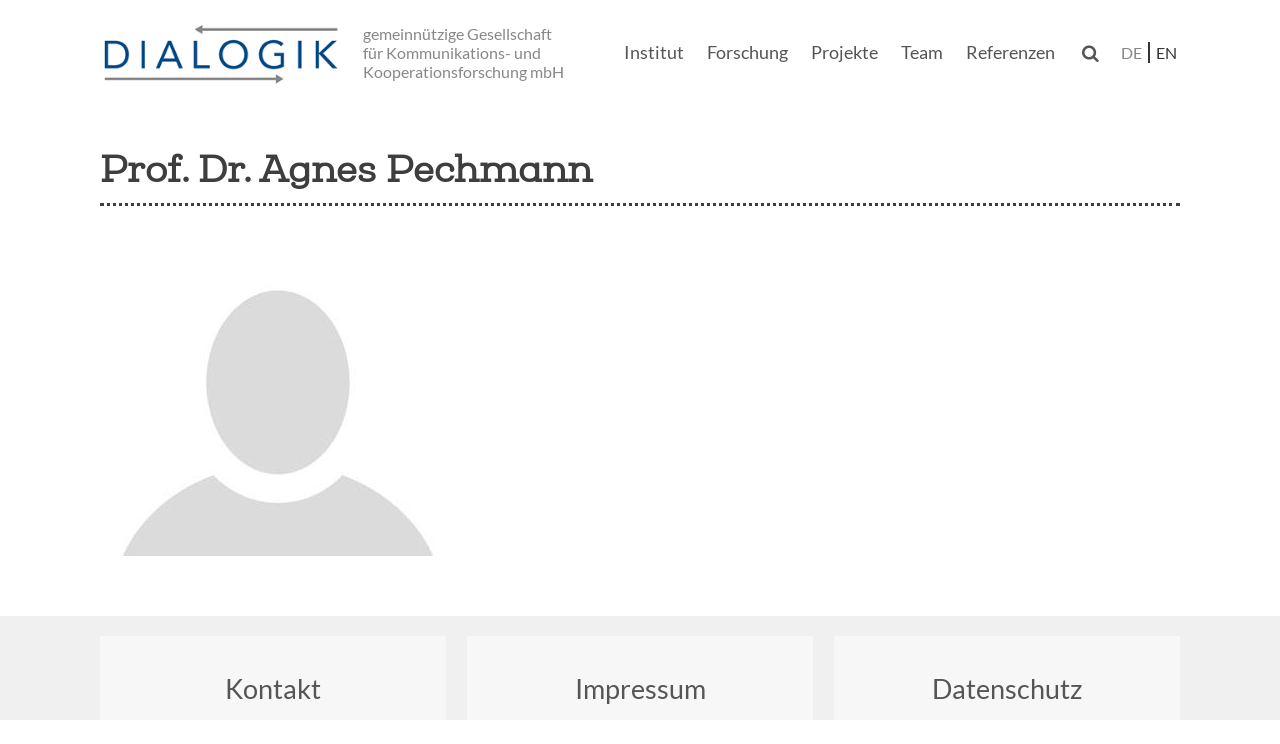

--- FILE ---
content_type: text/html; charset=UTF-8
request_url: https://www.dialogik-expert.de/de/mitarbeiter/agnes-pechmann
body_size: 3684
content:
<!DOCTYPE html>
<html lang="de" dir="ltr">
  <head>
    <meta charset="utf-8" />
<meta name="Generator" content="Drupal 10 (https://www.drupal.org)" />
<meta name="MobileOptimized" content="width" />
<meta name="HandheldFriendly" content="true" />
<meta name="viewport" content="width=device-width, initial-scale=1.0" />
<link rel="icon" href="/themes/dialogik/favicon.ico" type="image/vnd.microsoft.icon" />
<link rel="alternate" hreflang="de" href="https://www.dialogik-expert.de/de/mitarbeiter/agnes-pechmann" />
<link rel="alternate" hreflang="en" href="https://www.dialogik-expert.de/en/staff/agnes-pechmann" />
<link rel="canonical" href="https://www.dialogik-expert.de/de/mitarbeiter/agnes-pechmann" />
<link rel="shortlink" href="https://www.dialogik-expert.de/de/node/41" />

    <title>Prof. Dr.
    Agnes
    Pechmann | Dialogik</title>
    <link rel="stylesheet" media="all" href="/sites/default/files/css/css_Lw0lH5RbZ6kD55xhHEfhKNbukCOJNNT2-EX-hFqOYYE.css?delta=0&amp;language=de&amp;theme=dialogik&amp;include=eJxFjUEKwCAMwD5U1idJ1SLFzoq6Mff6eRgb5JCc4ilkN2xR0f_uJFiBYI2xWNtJ5WaIQmpJMiY1Twp8DZWSMbajkm5vQh8S8ix04mfQZx-8r0PnBxFfLOQ" />
<link rel="stylesheet" media="all" href="/sites/default/files/css/css_ikZtMK5BIzajVET1hpK-uc2frZjSqwsmlDrnb2dnq50.css?delta=1&amp;language=de&amp;theme=dialogik&amp;include=eJxFjUEKwCAMwD5U1idJ1SLFzoq6Mff6eRgb5JCc4ilkN2xR0f_uJFiBYI2xWNtJ5WaIQmpJMiY1Twp8DZWSMbajkm5vQh8S8ix04mfQZx-8r0PnBxFfLOQ" />
<link rel="stylesheet" media="print" href="/sites/default/files/css/css_vaYrRWftfg4htEel6rG-nmpVI4AhSYMNBW3nrYn04sU.css?delta=2&amp;language=de&amp;theme=dialogik&amp;include=eJxFjUEKwCAMwD5U1idJ1SLFzoq6Mff6eRgb5JCc4ilkN2xR0f_uJFiBYI2xWNtJ5WaIQmpJMiY1Twp8DZWSMbajkm5vQh8S8ix04mfQZx-8r0PnBxFfLOQ" />

    
  </head>
          
      <body class="page-mitarbeiter-agnes-pechmann section-mitarbeiter role--anonymous with-subnav no-sidebar">
    <div id="skip">
      <a href="#main-menu" class="visually-hidden focusable skip-link">
        Skip to main navigation
      </a>
    </div>
    
      <div class="dialog-off-canvas-main-canvas" data-off-canvas-main-canvas>
    <div class="layout-container">

  <!-- ______________________ HEADER _______________________ -->

  <header id="header">
    <div class="container">
              <div id="header-region">
            <div id="header-wrapper">
    <div id="block-dialogik-branding" class="block-system block-dialogik-branding">
  
    
        <a href="/de" title="Startseite" rel="home" class="site-logo">
      <img src="/themes/dialogik/dialogik-logo.png" alt="Startseite" />
    </a>
          <div class="site-slogan">gemeinnützige Gesellschaft für Kommunikations- und Kooperationsforschung mbH</div>
  </div>
<nav role="navigation" aria-labelledby="block-dialogik-main-menu-menu" id="block-dialogik-main-menu" class="block block-menu navigation menu--main">
            
  <h2 class="visually-hidden" id="block-dialogik-main-menu-menu">Main navigation</h2>
  

        
              <ul class="menu">
                    <li class="menu-item">
        <a href="/de/institut" data-drupal-link-system-path="node/13">Institut</a>
              </li>
                <li class="menu-item">
        <a href="/de/forschung" data-drupal-link-system-path="node/17">Forschung</a>
              </li>
                <li class="menu-item">
        <a href="/de/projekte" data-drupal-link-system-path="projekte">Projekte</a>
              </li>
                <li class="menu-item">
        <a href="/de/team" data-drupal-link-system-path="team">Team</a>
              </li>
                <li class="menu-item">
        <a href="/de/referenzen" data-drupal-link-system-path="node/18">Referenzen</a>
              </li>
                <li class="menu-item">
        <a href="#none" id="search-toggle"></a>
              </li>
        </ul>
  


  </nav>
<div class="language-switcher-language-url block-language block-sprachumschalter" id="block-sprachumschalter" role="navigation">
  
    
      <ul class="links"><li hreflang="de" data-drupal-link-system-path="node/41" class="is-active" aria-current="page"><a href="/de/mitarbeiter/agnes-pechmann" class="language-link is-active" hreflang="de" data-drupal-link-system-path="node/41" aria-current="page">de</a></li><li hreflang="en" data-drupal-link-system-path="node/41"><a href="/en/staff/agnes-pechmann" class="language-link" hreflang="en" data-drupal-link-system-path="node/41">en</a></li></ul>
  </div>
<div id="block-responsivemenubutton" class="block-block-content block-responsivemenubutton">
  
    
      
            <div class="basic__body"><a href="#" aria-haspopup="true" role="button" tabindex="0" id="menuButton" class="slicknav_btn slicknav_collapsed" style="outline: currentcolor none medium;"><span class="slicknav_icon slicknav_no-text"><span class="slicknav_icon-bar"></span><span class="slicknav_icon-bar"></span><span class="slicknav_icon-bar"></span></span></a></div>
      
  </div>

  </div>

                            <div>
    <div class="search-block-form block block-search container-inline" data-drupal-selector="search-block-form" id="block-dialogik-search" role="search">
  
    
      <form action="/de/search/node" method="get" id="search-block-form" accept-charset="UTF-8">
  <div class="js-form-item form-item js-form-type-search form-item-keys js-form-item-keys form-no-label">
      <label for="edit-keys" class="visually-hidden">Suche</label>
        <input title="Die Begriffe eingeben, nach denen gesucht werden soll." data-drupal-selector="edit-keys" type="search" id="edit-keys" name="keys" value="" size="15" maxlength="128" class="form-search" />

        </div>
<input data-drupal-selector="edit-advanced-form" type="hidden" name="advanced-form" value="1" />
<input data-drupal-selector="edit-f-0" type="hidden" name="f[0]" value="language:de" />
<div data-drupal-selector="edit-actions" class="form-actions js-form-wrapper form-wrapper" id="edit-actions--2"><input data-drupal-selector="edit-submit" type="submit" id="edit-submit" value="Suche" class="button js-form-submit form-submit" />
</div>

</form>

  </div>

  </div>

                    </div>
          </div>
  </header><!-- /#header -->

  
  <!-- ______________________ MAIN _______________________ -->

  <div id="main">
    <div class="container">
            <section id="content">

        <div id="content-header">

          

                      <div id="highlighted">  <div>
    <div data-drupal-messages-fallback class="hidden"></div>

  </div>
</div>
          
          

          
          
          

          
          
        </div><!-- /#content-header -->

        <div id="content-area">
            <div>
    <div id="block-dialogik-page-title" class="block-core block-dialogik-page-title">
  
    
      
  <h1><span>Prof. Dr.
    Agnes
    Pechmann</span>
</h1>


  </div>
<div id="block-dialogik-content" class="block-system block-dialogik-content">
  
    
      

<article data-history-node-id="41" class="node">

  
  <div class="content">
    

            <div class="profil__profilbild">  <img loading="lazy" src="/sites/default/files/styles/profil/public/default_images/avatar.jpg?itok=kbyic2bn" width="356" height="320" alt="Avatar" />


</div>
      
  </div><!-- /.content -->

  
</article><!-- /.node -->

  </div>

  </div>

        </div>

      </section><!-- /#content -->

      
          </div><!-- /.container -->
        </div><!-- /#main -->

  <!-- ______________________ FOOTER _______________________ -->

      <footer id="footer">
      <div class="container">
          <div>
    <nav role="navigation" aria-labelledby="block-dialogik-footer-menu" id="block-dialogik-footer" class="block block-menu navigation menu--footer">
            
  <h2 class="visually-hidden" id="block-dialogik-footer-menu">Footer menu</h2>
  

        
              <ul class="menu">
                    <li class="menu-item">
        <a href="/de/kontakt" data-drupal-link-system-path="node/24">Kontakt</a>
              </li>
                <li class="menu-item">
        <a href="/de/impressum" data-drupal-link-system-path="node/9">Impressum</a>
              </li>
                <li class="menu-item">
        <a href="/de/datenschutz" data-drupal-link-system-path="node/22">Datenschutz</a>
              </li>
        </ul>
  


  </nav>

  </div>
  <div class="copy">
   &copy; Dialogik 2004 - 2026
  </div>

      </div>
    </footer><!-- /#footer -->
  
</div><!-- /.layout-container -->

  </div>

    
    <script type="application/json" data-drupal-selector="drupal-settings-json">{"path":{"baseUrl":"\/","pathPrefix":"de\/","currentPath":"node\/41","currentPathIsAdmin":false,"isFront":false,"currentLanguage":"de"},"pluralDelimiter":"\u0003","suppressDeprecationErrors":true,"back_to_top":{"back_to_top_button_trigger":100,"back_to_top_speed":1200,"back_to_top_prevent_on_mobile":true,"back_to_top_prevent_in_admin":false,"back_to_top_button_type":"image","back_to_top_button_text":"Zur\u00fcck nach oben"},"stickynav":{"selector":"#header","offsets":{"selector":"","custom_offset":-20}},"data":{"extlink":{"extTarget":true,"extTargetAppendNewWindowDisplay":true,"extTargetAppendNewWindowLabel":"(opens in a new window)","extTargetNoOverride":false,"extNofollow":false,"extTitleNoOverride":false,"extNoreferrer":false,"extFollowNoOverride":false,"extClass":"ext","extLabel":"(link is external)","extImgClass":false,"extSubdomains":false,"extExclude":"localhost","extInclude":"","extCssExclude":"","extCssInclude":"","extCssExplicit":"","extAlert":false,"extAlertText":"This link will take you to an external web site. We are not responsible for their content.","extHideIcons":false,"mailtoClass":"mailto","telClass":"","mailtoLabel":"(Link sendet E-Mail)","telLabel":"(link is a phone number)","extUseFontAwesome":false,"extIconPlacement":"append","extPreventOrphan":false,"extFaLinkClasses":"fa fa-external-link","extFaMailtoClasses":"fa fa-envelope-o","extAdditionalLinkClasses":"","extAdditionalMailtoClasses":"","extAdditionalTelClasses":"","extFaTelClasses":"fa fa-phone","allowedDomains":null,"extExcludeNoreferrer":""}},"ajaxTrustedUrl":{"\/de\/search\/node":true},"user":{"uid":0,"permissionsHash":"a58b6ed860e1151e0e6310615f46bf1534bf7d956dcf5e41818748822eaaaea0"}}</script>
<script src="/sites/default/files/js/js_VqHyjrUM5PMiUwWi2OvtHxCl4uyw3eCRD8x11fRdgAs.js?scope=footer&amp;delta=0&amp;language=de&amp;theme=dialogik&amp;include=eJxLSkzOji_JB6IC_SQEOz6rWCclMzEnPz0zWz89Jz8pMUcntaIkJzMvWz-lqLQgMUcPytUpLslMzq7MSyzTh7MAncIhqA"></script>

      </body>
</html>


--- FILE ---
content_type: text/css
request_url: https://www.dialogik-expert.de/sites/default/files/css/css_ikZtMK5BIzajVET1hpK-uc2frZjSqwsmlDrnb2dnq50.css?delta=1&language=de&theme=dialogik&include=eJxFjUEKwCAMwD5U1idJ1SLFzoq6Mff6eRgb5JCc4ilkN2xR0f_uJFiBYI2xWNtJ5WaIQmpJMiY1Twp8DZWSMbajkm5vQh8S8ix04mfQZx-8r0PnBxFfLOQ
body_size: 6935
content:
/* @license GPL-2.0-or-later https://www.drupal.org/licensing/faq */
html{box-sizing:border-box;}*,*::after,*::before{box-sizing:inherit;}@font-face{font-family:"Lato";font-style:normal;font-weight:normal;src:url(/themes/dialogik/fonts/lato-regular.eot#iefix) format("embedded-opentype"),url(/themes/dialogik/fonts/lato-regular.woff2) format("woff2"),url(/themes/dialogik/fonts/lato-regular.woff) format("woff"),url(/themes/dialogik/fonts/lato-regular.ttf) format("truetype");}@font-face{font-family:"Lato";font-style:italic;font-weight:normal;src:url(/themes/dialogik/fonts/lato-regular-italic.eot#iefix) format("embedded-opentype"),url(/themes/dialogik/fonts/lato-regular-italic.woff2) format("woff2"),url(/themes/dialogik/fonts/lato-regular-italic.woff) format("woff"),url(/themes/dialogik/fonts/lato-regular-italic.ttf) format("truetype");}@font-face{font-family:"Lato";font-style:normal;font-weight:bold;src:url(/themes/dialogik/fonts/lato-bold.eot#iefix) format("embedded-opentype"),url(/themes/dialogik/fonts/lato-bold.woff2) format("woff2"),url(/themes/dialogik/fonts/lato-bold.woff) format("woff"),url(/themes/dialogik/fonts/lato-bold.ttf) format("truetype");}@font-face{font-family:"Lato";font-style:italic;font-weight:bold;src:url(/themes/dialogik/fonts/lato-bold-italic.eot#iefix) format("embedded-opentype"),url(/themes/dialogik/fonts/lato-bold-italic.woff2) format("woff2"),url(/themes/dialogik/fonts/lato-bold-italic.woff) format("woff"),url(/themes/dialogik/fonts/lato-bold-italic.ttf) format("truetype");}@font-face{font-family:"Queulat";font-style:normal;font-weight:normal;src:url(/themes/dialogik/fonts/queulat-regular.eot#iefix) format("embedded-opentype"),url(/themes/dialogik/fonts/queulat-regular.woff2) format("woff2"),url(/themes/dialogik/fonts/queulat-regular.woff) format("woff"),url(/themes/dialogik/fonts/queulat-regular.ttf) format("truetype");}@font-face{font-family:"FontAwesome";font-style:normal;font-weight:normal;src:url(/themes/dialogik/fonts/fontawesome.eot#iefix) format("embedded-opentype"),url(/themes/dialogik/fonts/fontawesome.woff2) format("woff2"),url(/themes/dialogik/fonts/fontawesome.woff) format("woff"),url(/themes/dialogik/fonts/fontawesome.ttf) format("truetype");}button,input[type="button"],input[type="reset"],input[type="submit"]{-webkit-appearance:none;-moz-appearance:none;appearance:none;background-color:#555;border:0;border-radius:2px;color:#fff;cursor:pointer;display:inline-block;font-family:"Lato","Helvetica Neue","Helvetica","Roboto","Arial",sans-serif;font-size:16px;-webkit-font-smoothing:antialiased;font-weight:600;line-height:1;padding:0.85em 1.7em;text-decoration:none;transition:background-color 150ms ease;-webkit-user-select:none;-moz-user-select:none;-ms-user-select:none;user-select:none;vertical-align:middle;white-space:nowrap;}button:hover,button:focus,input[type="button"]:hover,input[type="button"]:focus,input[type="reset"]:hover,input[type="reset"]:focus,input[type="submit"]:hover,input[type="submit"]:focus{background-color:#444444;color:#fff;}button:disabled,input[type="button"]:disabled,input[type="reset"]:disabled,input[type="submit"]:disabled{cursor:not-allowed;opacity:0.5;}button:disabled:hover,input[type="button"]:disabled:hover,input[type="reset"]:disabled:hover,input[type="submit"]:disabled:hover{background-color:#555;}#edit-basic{margin-bottom:0.85em;}#search-form + h3,#search-form + h2{margin-top:1.7em;}fieldset{background-color:transparent;border:0;margin:0;padding:0;}legend{font-weight:600;margin-bottom:0.425em;padding:0;}label{display:block;font-weight:normal;margin-bottom:0.425em;}input,select{display:block;font-family:"Lato","Helvetica Neue","Helvetica","Roboto","Arial",sans-serif;font-size:16px;}input[type="color"],input[type="date"],input[type="datetime"],input[type="datetime-local"],input[type="email"],input[type="month"],input[type="number"],input[type="password"],input[type="search"],input[type="tel"],input[type="text"],input[type="time"],input[type="url"],input[type="week"],input:not([type]),textarea,select[multiple]{background-color:#fff;border:1px solid #f0f0f0;border-radius:2px;box-shadow:inset 0 1px 3px rgba(0,0,0,0.06);box-sizing:border-box;font-family:"Lato","Helvetica Neue","Helvetica","Roboto","Arial",sans-serif;font-size:16px;margin-bottom:0.85em;padding:0.56667em;transition:border-color 150ms ease;width:100%;}input[type="color"]:hover,input[type="date"]:hover,input[type="datetime"]:hover,input[type="datetime-local"]:hover,input[type="email"]:hover,input[type="month"]:hover,input[type="number"]:hover,input[type="password"]:hover,input[type="search"]:hover,input[type="tel"]:hover,input[type="text"]:hover,input[type="time"]:hover,input[type="url"]:hover,input[type="week"]:hover,input:not([type]):hover,textarea:hover,select[multiple]:hover{border-color:silver;}input[type="color"]:focus,input[type="date"]:focus,input[type="datetime"]:focus,input[type="datetime-local"]:focus,input[type="email"]:focus,input[type="month"]:focus,input[type="number"]:focus,input[type="password"]:focus,input[type="search"]:focus,input[type="tel"]:focus,input[type="text"]:focus,input[type="time"]:focus,input[type="url"]:focus,input[type="week"]:focus,input:not([type]):focus,textarea:focus,select[multiple]:focus{border-color:#555;box-shadow:inset 0 1px 3px rgba(0,0,0,0.06),0 0 5px rgba(72,72,72,0.7);outline:none;}input[type="color"]:disabled,input[type="date"]:disabled,input[type="datetime"]:disabled,input[type="datetime-local"]:disabled,input[type="email"]:disabled,input[type="month"]:disabled,input[type="number"]:disabled,input[type="password"]:disabled,input[type="search"]:disabled,input[type="tel"]:disabled,input[type="text"]:disabled,input[type="time"]:disabled,input[type="url"]:disabled,input[type="week"]:disabled,input:not([type]):disabled,textarea:disabled,select[multiple]:disabled{background-color:#f2f2f2;cursor:not-allowed;}input[type="color"]:disabled:hover,input[type="date"]:disabled:hover,input[type="datetime"]:disabled:hover,input[type="datetime-local"]:disabled:hover,input[type="email"]:disabled:hover,input[type="month"]:disabled:hover,input[type="number"]:disabled:hover,input[type="password"]:disabled:hover,input[type="search"]:disabled:hover,input[type="tel"]:disabled:hover,input[type="text"]:disabled:hover,input[type="time"]:disabled:hover,input[type="url"]:disabled:hover,input[type="week"]:disabled:hover,input:not([type]):disabled:hover,textarea:disabled:hover,select[multiple]:disabled:hover{border:1px solid #f0f0f0;}textarea{resize:vertical;}[type="search"]{-webkit-appearance:none;-moz-appearance:none;appearance:none;}[type="checkbox"],[type="radio"]{display:inline;margin-right:0.425em;}[type="file"]{margin-bottom:0.85em;width:100%;}select{margin-bottom:1.7em;max-width:100%;width:auto;}#block-dialogik-search{display:none;width:100%;margin-top:40px;padding:0;}@media screen and (min-width:70em){#block-dialogik-search{padding:0;}}#block-dialogik-search #search-block-form{display:-ms-flexbox;display:flex;-ms-flex-pack:justify;justify-content:space-between;}#block-dialogik-search #search-block-form input[type="search"]{width:100%;padding-top:0.7em;padding-bottom:0.7em;}#block-dialogik-search #search-block-form div.form-item{-ms-flex-positive:1;flex-grow:1;margin-right:20px;}#block-dialogik-content #views-exposed-form-projekte-page-1 div{display:inline-block;margin-right:40px;}#block-dialogik-content #views-exposed-form-projekte-page-1 div div{margin-right:20px;}#block-dialogik-content #views-exposed-form-projekte-page-1 div label{font-weight:bold;}#block-dialogik-content #views-exposed-form-projekte-page-1 ul{overflow:visible;}#block-dialogik-content #views-exposed-form-projekte-page-1 ul li{margin-left:0;text-indent:0;display:inline-block;margin-right:20px;}#block-dialogik-content #views-exposed-form-projekte-page-1 ul li:before{content:none;border:0;padding:0;margin:0;height:auto;}#block-dialogik-content #views-exposed-form-projekte-page-1 .bef-link--selected{font-weight:bold;}#block-dialogik-content #views-exposed-form-projekte-page-1 div[name="field_forschungsbereich_target_id"] li{margin-bottom:10px;}#block-dialogik-content #views-exposed-form-projekte-page-1 div[name="field_forschungsbereich_target_id"] a{padding:3px 10px;display:block;}#block-dialogik-content #views-exposed-form-projekte-page-1 div[name="field_forschungsbereich_target_id"] a[name="field_forschungsbereich_target_id[All]"]{padding-left:0;padding-right:2px;}#block-dialogik-content #views-exposed-form-projekte-page-1 div[name="field_forschungsbereich_target_id"] a[name="field_forschungsbereich_target_id[3]"]{background-color:#eb6d53;}#block-dialogik-content #views-exposed-form-projekte-page-1 div[name="field_forschungsbereich_target_id"] a[name="field_forschungsbereich_target_id[4]"]{background-color:#f3c82c;}#block-dialogik-content #views-exposed-form-projekte-page-1 div[name="field_forschungsbereich_target_id"] a[name="field_forschungsbereich_target_id[5]"]{background-color:#aec112;}.form-required::after{background-image:url(/../core/misc/icons/ee0000/required.svg);background-repeat:no-repeat;background-size:6px 6px;content:"";display:inline-block;height:6px;margin:0 0.3em;vertical-align:super;width:6px;}ul,ol{list-style-type:none;margin:0;padding:0;}ol{list-style-type:decimal;padding-left:1em;}ol li{padding-left:0.4em;}#block-dialogik-content ul,body.cke_editable ul{list-style-type:none;list-style-position:outside;margin-bottom:0.85em;overflow:auto;}#block-dialogik-content ul li,body.cke_editable ul li{margin-left:16px;text-indent:-16px;margin-bottom:2px;}#block-dialogik-content ul li:before,body.cke_editable ul li:before{content:"";display:inline-block;vertical-align:middle;border-left:0.44em solid #00528C;padding-left:10px;margin-bottom:.1em;height:.44em;}#block-dialogik-content ul ul,body.cke_editable ul ul{margin-bottom:0;}#block-dialogik-content ul ul li:before,body.cke_editable ul ul li:before{content:"•";color:#00528C;font-weight:bold;display:inline-block;vertical-align:baseline;border:0;padding:0;margin:0;height:100%;width:0.2em;margin-left:1em;}#block-dialogik-content ol,body.cke_editable ol{list-style-type:decimal;margin-bottom:0.85em;}#block-dialogik-content div.links ul,body.cke_editable div.links ul{list-style-type:none;padding:0;}#block-dialogik-content nav.pager li,#block-dialogik-content nav.pager li:before,body.cke_editable nav.pager li,body.cke_editable nav.pager li:before{text-indent:0;border:0;margin:0em;padding:0em;}#block-dialogik-content nav.pager li:before,body.cke_editable nav.pager li:before{content:none;}dl{margin-bottom:0.85em;}dt{font-weight:600;margin-top:0.85em;}dd{margin:0;}.page-search-node #content .block-dialogik-content ul,.page-search-node #content .block-dialogik-content ol{list-style-type:none;padding-left:0;}.page-search-node #content .block-dialogik-content ul li,.page-search-node #content .block-dialogik-content ol li{margin-top:1.7em;}figure{margin:0;}img,picture{max-width:100%;height:auto;vertical-align:top;}.article__body img{margin-bottom:10px;}.article__body figure{display:table;margin-bottom:10px;}.article__body figure img{margin-bottom:0;}.article__body figcaption{display:table-caption;caption-side:bottom;font-style:italic;}.article__body .align-right{margin:8px 0 10px 20px;}.article__body .align-left{margin:8px 20px 10px 0;}#block-startseiteimagetabs div.basic__body{display:-ms-flexbox;display:flex;-ms-flex-wrap:wrap;flex-wrap:wrap;margin-bottom:40px;}#block-startseiteimagetabs div.basic__body div{display:inline-block;}#block-startseiteimagetabs div.basic__body .tabcontainer{width:33%;-ms-flex-positive:1;flex-grow:1;-ms-flex-preferred-size:0;flex-basis:0;background-color:#3d3d3d;}#block-startseiteimagetabs div.basic__body .tabcontainer a{display:block;}#block-startseiteimagetabs div.basic__body .tabcontainer:hover{background-color:#595959;}#block-startseiteimagetabs div.basic__body div#tab1{border-top:5px solid #eb6d53;}#block-startseiteimagetabs div.basic__body div#tab2{border-top:5px solid #f3c82c;}#block-startseiteimagetabs div.basic__body div#tab3{border-top:5px solid #aec112;}#block-startseiteimagetabs div.basic__body div.tab{width:100%;padding:10px 5px;color:#fff;text-align:center;letter-spacing:0.05em;line-height:1.2;font-size:14px;}@media screen and (min-width:40em){#block-startseiteimagetabs div.basic__body div.tab{font-size:16px;padding:14px 10px;}}#block-startseiteimagetabs div.basic__body div.tab span{color:#999999;font-size:0.9em;}table{border-collapse:collapse;margin:0.85em 0;table-layout:fixed;width:100%;}th{border-bottom:1px solid #b4b4b4;font-weight:bold;padding:0.85em 0;text-align:left;}td{border-bottom:1px solid #f0f0f0;padding:0.85em 0;padding-right:20px;vertical-align:top;}tr,th{vertical-align:middle;}body{color:#333;font-family:"Lato","Helvetica Neue","Helvetica","Roboto","Arial",sans-serif;font-size:16px;line-height:1.7;letter-spacing:0em;overflow-wrap:break-word;word-wrap:break-word;-ms-hyphens:auto;-webkit-hyphens:auto;hyphens:auto;}h1,h2,h3,h4,h5,h6{font-family:"Queulat";font-size:16px;line-height:1.3;margin:0 0 0.85em;}@media screen and (min-width:35em){h1,h2,h3,h4,h5,h6{-webkit-hyphens:none;-ms-hyphens:none;hyphens:none;}}h1{font-size:1.8em;margin-top:20px;color:#3E3E3E;padding-bottom:12px;border-bottom:3px dotted #3E3E3E;}@media screen and (min-width:35em){h1{font-size:2.2em;}}#block-herzlichwillkommenbeidialogik h1{font-size:1.8em;}@media screen and (min-width:35em){#block-herzlichwillkommenbeidialogik h1{font-size:2.2em;}}h2{font-size:1.6em;font-weight:normal;color:#00528C;padding-bottom:5px;margin:30px 0 20px 0;border-bottom:3px dotted #3E3E3E;}@media screen and (min-width:35em){h2{font-size:1.8em;margin:50px 0 20px 0;}}.profil__funktion h2,.profil__kontakt h2{font-size:1.4em;font-weight:normal;color:#333;padding-bottom:5px;margin:20px 0 7px;border-bottom:none;}#sidebar-second .views-element-container h2{font-size:1.5em;}h3,.news-frontpage h1{font-size:1.4em;font-weight:normal;color:#333;border:none;margin-top:0.85em;padding-bottom:0;}@media screen and (min-width:35em){h3,.news-frontpage h1{font-size:1.8em;margin-top:1.53em;padding-bottom:12px;}}h4{font-size:1.2em;}h5{font-size:1.1em;}p{margin:0 0 0.85em;}p a{text-decoration:underline;}a{color:#555;text-decoration:none;transition:color 150ms ease;}a:active,a:focus,a:hover{color:#004a7e;}.webform-submission-form a{text-decoration:underline;}#news-frontpage a{color:#00528C;}.page__downloads .field_label{font-weight:bold;}.page__downloads a[href$=".pdf"]{background:url(/themes/dialogik/images/optimized/pdf-icon-16x16.png) left center no-repeat;padding-left:20px;}hr{border-bottom:1px solid #f0f0f0;border-left:0;border-right:0;border-top:0;margin:1.7em 0;}.textbox{background-color:#e8e8e8;padding:0.85em;}#header .site-slogan{color:#878787;line-height:1.2;font-size:11px;-ms-hyphens:none;-webkit-hyphens:none;hyphens:auto;}@media screen and (min-width:22em){#header .site-slogan{-webkit-hyphens:none;-ms-hyphens:none;hyphens:none;}}@media screen and (min-width:27em){#header .site-slogan{font-size:13px;}}@media screen and (min-width:40em){#header .site-slogan{font-size:14px;}}@media screen and (min-width:47em){#header .site-slogan{font-size:15px;}}@media screen and (min-width:62em){#header .site-slogan{font-size:14px;}}@media screen and (min-width:70em){#header .site-slogan{font-size:16px;}}#block-dialogik-main-menu ul.menu li a{font-size:1.15em;}@media screen and (min-width:62em){#block-dialogik-main-menu ul.menu li a{font-size:1.1em;}}@media screen and (min-width:70em){#block-dialogik-main-menu ul.menu li a{font-size:1.15em;}}#block-dialogik-main-menu ul.menu li ul.menu li a{font-size:1.05em;}.slicknav_nav ul.menu li a{font-size:1.7em;}#block-dialogik-main-menu > ul.menu > li:last-child a{font-family:"FontAwesome";content:"\e800";padding:4px;}.news-frontpage .views-field-body{color:#555;}.news-frontpage .views-field-created{color:#878787;font-size:0.9em;}.news-frontpage h1{-webkit-hyphens:auto;-ms-hyphens:auto;hyphens:auto;}.pager .pager__item--active a{font-weight:bold;}#block-newslinks{line-height:2;}p.node--unpublished{color:#a51b00;background-color:#fcf4f2;border-color:#e6e4df;padding:9px;}.views-profile .views-field-field-titel,.views-profile .views-field-field-vorname,.views-profile .views-field-title a{font-family:"Queulat";font-size:1.4em;color:#00528C;}@media screen and (min-width:30em){.views-profile .views-field-field-titel,.views-profile .views-field-field-vorname,.views-profile .views-field-title a{font-size:1.2em;}}@media screen and (min-width:38em){.views-profile .views-field-field-titel,.views-profile .views-field-field-vorname,.views-profile .views-field-title a{font-size:1.4em;}}@media screen and (min-width:45em){.views-profile .views-field-field-titel,.views-profile .views-field-field-vorname,.views-profile .views-field-title a{font-size:1.2em;}}@media screen and (min-width:56em){.views-profile .views-field-field-titel,.views-profile .views-field-field-vorname,.views-profile .views-field-title a{font-size:1.4em;}}.views-profile .ehemalige .views-field-title,.views-profile .former .views-field-title{font-family:"Queulat";font-size:1.15em;color:#00528C;}@media screen and (min-width:30em){.views-profile .ehemalige .views-field-title,.views-profile .former .views-field-title{font-size:1em;}}@media screen and (min-width:38em){.views-profile .ehemalige .views-field-title,.views-profile .former .views-field-title{font-size:1.15em;}}@media screen and (min-width:45em){.views-profile .ehemalige .views-field-title,.views-profile .former .views-field-title{font-size:1.1em;}}.views-profile .profile-button{font-family:"Queulat";font-size:1.1em;}.views-profile a{text-decoration:none;}.profil__alle-publikationen{background:url(/themes/dialogik/images/optimized/pdf-icon-16x16.png) left center no-repeat;padding-left:20px;}.profil__alle-publikationen a{visibility:hidden;}html[lang="de"] .profil__alle-publikationen a:before{content:"Publikationsliste";visibility:visible;}html[lang="en"] .profil__alle-publikationen a:before{content:"List of publications";visibility:visible;}.no-logo{font-family:"Queulat";font-size:1.7em;}.views-projects .views-field-title{font-family:"Queulat";font-size:1.8em;}@media screen and (min-width:35em){.views-projects .views-field-title{font-size:2em;}}.views-projects .project-button{font-size:1em;}@media all and (-webkit-min-device-pixel-ratio:0) and (min-resolution:0.001dpcm){.no-logo{word-break:break-word;}}.block-views-block-projektdaten-block-1 .views-field-field-forschungsbereich{color:#fff;font-weight:bold;}.block-views-block-projektdaten-block-2 .views-field-field-dialogik-team a,.block-views-block-projektdaten-block-2 .views-field-field-projektgesamtkoordination a{text-decoration:none;}.block-views-block-projektdaten-block-2 a[href$=".pdf"]{background:url(/themes/dialogik/images/optimized/pdf-icon-16x16.png) left center no-repeat;padding-left:20px;}.feed-icon{background:rgba(0,0,0,0) url("/core/misc/feed.svg") no-repeat scroll 0 0;display:block;height:16px;width:16px;}#footer #block-dialogik-footer ul.menu li a{font-size:1.7em;}@media screen and (min-width:35em){#footer #block-dialogik-footer ul.menu li a{font-size:1.4em;}}@media screen and (min-width:53.75em){#footer #block-dialogik-footer ul.menu li a{font-size:1.7em;}}#footer #block-dialogik-footer ul.menu li a:active,#footer #block-dialogik-footer ul.menu li a:focus,#footer #block-dialogik-footer ul.menu li a:hover{color:#555;}#footer .copy{color:#878787;font-size:0.9em;}pre,code,tt{font:1em "andale mono","lucida console",monospace;line-height:1.5;}pre{background-color:#efefef;display:block;padding:5px;margin:5px 0;border:1px solid #aaaaaa;}abbr{border-bottom:1px dotted #666666;cursor:help;white-space:nowrap;}
html{box-sizing:border-box;}*,*::after,*::before{box-sizing:inherit;}@font-face{font-family:"Lato";font-style:normal;font-weight:normal;src:url(/themes/dialogik/fonts/lato-regular.eot#iefix) format("embedded-opentype"),url(/themes/dialogik/fonts/lato-regular.woff2) format("woff2"),url(/themes/dialogik/fonts/lato-regular.woff) format("woff"),url(/themes/dialogik/fonts/lato-regular.ttf) format("truetype");}@font-face{font-family:"Lato";font-style:italic;font-weight:normal;src:url(/themes/dialogik/fonts/lato-regular-italic.eot#iefix) format("embedded-opentype"),url(/themes/dialogik/fonts/lato-regular-italic.woff2) format("woff2"),url(/themes/dialogik/fonts/lato-regular-italic.woff) format("woff"),url(/themes/dialogik/fonts/lato-regular-italic.ttf) format("truetype");}@font-face{font-family:"Lato";font-style:normal;font-weight:bold;src:url(/themes/dialogik/fonts/lato-bold.eot#iefix) format("embedded-opentype"),url(/themes/dialogik/fonts/lato-bold.woff2) format("woff2"),url(/themes/dialogik/fonts/lato-bold.woff) format("woff"),url(/themes/dialogik/fonts/lato-bold.ttf) format("truetype");}@font-face{font-family:"Lato";font-style:italic;font-weight:bold;src:url(/themes/dialogik/fonts/lato-bold-italic.eot#iefix) format("embedded-opentype"),url(/themes/dialogik/fonts/lato-bold-italic.woff2) format("woff2"),url(/themes/dialogik/fonts/lato-bold-italic.woff) format("woff"),url(/themes/dialogik/fonts/lato-bold-italic.ttf) format("truetype");}@font-face{font-family:"Queulat";font-style:normal;font-weight:normal;src:url(/themes/dialogik/fonts/queulat-regular.eot#iefix) format("embedded-opentype"),url(/themes/dialogik/fonts/queulat-regular.woff2) format("woff2"),url(/themes/dialogik/fonts/queulat-regular.woff) format("woff"),url(/themes/dialogik/fonts/queulat-regular.ttf) format("truetype");}@font-face{font-family:"FontAwesome";font-style:normal;font-weight:normal;src:url(/themes/dialogik/fonts/fontawesome.eot#iefix) format("embedded-opentype"),url(/themes/dialogik/fonts/fontawesome.woff2) format("woff2"),url(/themes/dialogik/fonts/fontawesome.woff) format("woff"),url(/themes/dialogik/fonts/fontawesome.ttf) format("truetype");}.news-frontpage footer:after,.profil__kontakt:after,.views-projects .views-row:after{content:"";display:table;clear:both;}.container{max-width:1080px;margin-left:auto;margin-right:auto;width:auto;}.container::after{clear:both;content:"";display:block;}@media screen and (min-width:53.75em){.one-sidebar.sidebar-second #content{float:left;display:block;margin-right:3.22581%;width:74.19355%;}.one-sidebar.sidebar-second #content:last-child{margin-right:0;}}@media screen and (min-width:70em){.one-sidebar.sidebar-second #content{float:left;display:block;margin-right:2.12766%;width:65.95745%;}.one-sidebar.sidebar-second #content:last-child{margin-right:0;}}@media screen and (min-width:53.75em){.one-sidebar.sidebar-first #content{float:left;display:block;margin-right:3.22581%;width:74.19355%;margin-left:25.80645%;}.one-sidebar.sidebar-first #content:last-child{margin-right:0;}}@media screen and (min-width:70em){.one-sidebar.sidebar-first #content{float:left;display:block;margin-right:2.12766%;width:74.46809%;margin-left:25.53191%;}.one-sidebar.sidebar-first #content:last-child{margin-right:0;}}@media screen and (min-width:53.75em){.two-sidebars #content{float:left;display:block;margin-right:3.22581%;width:48.3871%;margin-left:25.80645%;}.two-sidebars #content:last-child{margin-right:0;}}@media screen and (min-width:70em){.two-sidebars #content{float:left;display:block;margin-right:2.12766%;width:40.42553%;margin-left:25.53191%;}.two-sidebars #content:last-child{margin-right:0;}}@media screen and (min-width:53.75em){#sidebar-first{float:left;display:block;margin-right:3.22581%;width:22.58065%;margin-left:-77.41935%;}#sidebar-first:last-child{margin-right:0;}.one-sidebar.sidebar-first #sidebar-first{margin-left:-103.22581%;}}@media screen and (min-width:70em){#sidebar-first{float:left;display:block;margin-right:2.12766%;width:23.40426%;margin-left:-68.08511%;}#sidebar-first:last-child{margin-right:0;}.one-sidebar.sidebar-first #sidebar-first{margin-left:-102.12766%;}}@media screen and (min-width:53.75em){#sidebar-second{float:left;display:block;margin-right:3.22581%;width:22.58065%;margin-left:0%;}#sidebar-second:last-child{margin-right:0;}}@media screen and (min-width:70em){#sidebar-second{float:left;display:block;margin-right:2.12766%;width:31.91489%;margin-left:0%;}#sidebar-second:last-child{margin-right:0;}}#footer{float:none;clear:both;}#header{margin-top:20px;margin-bottom:20px;}@media screen and (min-width:37em){#header{margin-bottom:30px;}}#header #header-region{padding:0 1.87em;}@media screen and (min-width:70em){#header #header-region{padding:0;}}#header #header-wrapper{display:-ms-flexbox;display:flex;-ms-flex-pack:justify;justify-content:space-between;-ms-flex-align:start;align-items:flex-start;-ms-flex-wrap:nowrap;flex-wrap:nowrap;}@media screen and (min-width:37em){#header #header-wrapper{-ms-flex-align:center;align-items:center;}}#header #block-dialogik-branding{white-space:normal;display:inline-block;-ms-flex-positive:1;flex-grow:1;}@media screen and (min-width:37em){#header #block-dialogik-branding{white-space:nowrap;}}#header .site-logo{display:block;vertical-align:middle;margin-top:5px;margin-right:5px;max-width:120px;}@media screen and (min-width:22em){#header .site-logo{width:140px;margin-right:0;}}@media screen and (min-width:23em){#header .site-logo{max-width:none;width:160px;}}@media screen and (min-width:27em){#header .site-logo{width:215px;}}@media screen and (min-width:37em){#header .site-logo{display:inline-block;width:200px;}}@media screen and (min-width:42em){#header .site-logo{width:230px;}}@media screen and (min-width:47em){#header .site-logo{width:240px;}}@media screen and (min-width:62em){#header .site-logo{width:180px;}}@media screen and (min-width:70em){#header .site-logo{width:250px;}}#header .site-slogan{white-space:normal;display:none;vertical-align:middle;margin-top:10px;max-width:120px;}@media screen and (min-width:18em){#header .site-slogan{display:block;}}@media screen and (min-width:22em){#header .site-slogan{max-width:140px;}}@media screen and (min-width:23em){#header .site-slogan{max-width:140px;}}@media screen and (min-width:27em){#header .site-slogan{max-width:170px;}}@media screen and (min-width:37em){#header .site-slogan{display:inline-block;margin-top:0;max-width:170px;}}@media screen and (min-width:40em){#header .site-slogan{max-width:180px;}}@media screen and (min-width:47em){#header .site-slogan{margin-left:10px;max-width:200px;}}@media screen and (min-width:62em){#header .site-slogan{max-width:180px;}}@media screen and (min-width:70em){#header .site-slogan{max-width:210px;}}#header #block-dialogik-main-menu{white-space:nowrap;display:inline-block;vertical-align:middle;margin-top:-2px;}@media screen and (min-width:23em){#header #block-dialogik-main-menu{margin-top:2px;}}@media screen and (min-width:27em){#header #block-dialogik-main-menu{margin-top:8px;}}@media screen and (min-width:37em){#header #block-dialogik-main-menu{margin-top:0;}}#header #block-sprachumschalter{margin-left:15px;display:inline-block;white-space:nowrap;vertical-align:middle;margin-top:4px;}@media screen and (min-width:23em){#header #block-sprachumschalter{margin-top:8px;}}@media screen and (min-width:27em){#header #block-sprachumschalter{margin-top:14px;}}@media screen and (min-width:37em){#header #block-sprachumschalter{margin-top:0;}}#header #block-sprachumschalter li{display:inline-block;border-left:2px solid #333;padding:0 0 0 3px;}#header #block-sprachumschalter li:first-child{border:none;padding:0 3px 0 0;}#header #block-sprachumschalter a{display:block;padding:1px 3px;color:#333;line-height:normal;text-transform:uppercase;}#header #block-sprachumschalter a.is-active{color:#878787;}#header #block-sprachumschalter img{vertical-align:baseline;}#header #block-responsivemenubutton{display:block;margin-left:15px;margin-top:3px;}@media screen and (min-width:23em){#header #block-responsivemenubutton{margin-top:7px;}}@media screen and (min-width:27em){#header #block-responsivemenubutton{margin-top:13px;}}@media screen and (min-width:37em){#header #block-responsivemenubutton{margin-top:0;}}@media screen and (min-width:62em){#header #block-responsivemenubutton{display:none;}}#header #block-startseiteimagetabs{margin-top:30px;}#main{margin-bottom:40px;}#content,#block-pagetitle--2{padding:0 1.87em;}@media screen and (min-width:70em){#content,#block-pagetitle--2{padding:0;}}#block-herzlichwillkommenbeidialogik{margin-top:0px;margin-bottom:0px;}.news-frontpage .news-frontpage-wrapper{display:-ms-flexbox;display:flex;-ms-flex-wrap:wrap;flex-wrap:wrap;-ms-flex-pack:justify;justify-content:space-between;}@media screen and (min-width:53.75em){.news-frontpage .news-frontpage-wrapper{-ms-flex-pack:start;justify-content:flex-start;}}.news-frontpage .news-square{padding:25px;height:100%;}.news-frontpage .news-square .views-field-path{display:none;}.news-frontpage article{width:100%;display:inline-block;vertical-align:top;-ms-flex-preferred-size:100%;flex-basis:100%;text-align:center;background-color:#f7f7f7;min-height:280px;margin-bottom:20px;}@media screen and (min-width:35em){.news-frontpage article{width:50%;-ms-flex-preferred-size:48.5%;flex-basis:48.5%;min-height:330px;}}@media screen and (min-width:53.75em){.news-frontpage article{width:32.6%;-ms-flex-preferred-size:32.6%;flex-basis:32.6%;}.news-frontpage article:nth-child(3n-1){margin-left:1%;margin-right:1%;}}.news-frontpage article:hover{background-color:#D2E2EE;}.news-frontpage footer{float:right;text-align:right;line-height:1;margin-bottom:20px;}.news-frontpage footer a{text-decoration:underline;}.pager ul li{margin-right:8px;}.pager ul li a{padding:10px;}body.page-news #block-dialogik-content article .content,body.page-news #block-dialogik-content article .article__body,body.page-news #block-dialogik-content article .links,body.page-news #block-dialogik-content article .node-readmore,body.page-news #block-dialogik-content article p{display:inline;}body.page-news #block-dialogik-content article ul.links li.node-readmore:before{content:">>";border:none;margin:0;height:100%;vertical-align:baseline;padding-right:4px;}body.page-news #block-dialogik-content article ul.links li.node-readmore a{text-decoration:underline;}.block-views-block-article-sideboxes-block-1,.block-views-block-article-sideboxes-block-2,.block-views-block-article-sideboxes-block-3{background-color:#f7f7f7;padding:20px 1.87em;margin-bottom:30px;}@media screen and (min-width:70em){.block-views-block-article-sideboxes-block-1,.block-views-block-article-sideboxes-block-2,.block-views-block-article-sideboxes-block-3{padding:20px;}}.block-views-block-article-sideboxes-block-1 h2,.block-views-block-article-sideboxes-block-2 h2,.block-views-block-article-sideboxes-block-3 h2{margin:10px 0;border:none;}.views-field-field-autor div{display:inline-block;}.back-news{display:none;}.article__autor > div{display:inline-block;}.article__autor h2{overflow:visible;font-size:1em;padding:0;margin:0;border:none;}.profil__ausbildung-zusatzqualifika{margin-bottom:20px;}.profil__profilbild{float:none;margin-right:0px;margin-bottom:20px;}@media screen and (min-width:45em){.profil__profilbild{float:left;margin-right:30px;}}@media screen and (min-width:53.75em){.profil__profilbild{margin-right:50px;}}.profil__projekte .projekt__projektlogo{float:none;}.profil__alle-publikationen{margin-top:1.7em;}.no-logo{display:table-cell;width:200px;height:200px;text-align:center;vertical-align:middle;}.profil__projekte .profile-container{display:-ms-flexbox;display:flex;-ms-flex-wrap:wrap;flex-wrap:wrap;}.profil__projekte .profile-container .profile-subitem{margin-right:1.7em;max-width:150px;}@media screen and (min-width:47.5em){.profil__projekte .profile-container .profile-subitem{max-width:200px;margin-right:1.7em;}}.views-field-field-tax-image{margin-bottom:2.55em;}.block-views-block-projektdaten-block-1 .views-field-field-projektlogo{margin-bottom:1.7em;}.block-views-block-projektdaten-block-1 .views-field-field-projektlogo .field-content{text-align:center;}.block-views-block-projektdaten-block-2{background-color:#f7f7f7;padding:30px;}@media screen and (min-width:53.75em){.block-views-block-projektdaten-block-2{padding:20px;}}.block-views-block-projektdaten-block-2 .views-field{margin-bottom:0.85em;}.views-label{font-weight:bold;}.projekt__projektname-lang-{margin-top:-10px;}.profile-overview-wrapper{display:-ms-flexbox;display:flex;-ms-flex-wrap:wrap;flex-wrap:wrap;-ms-flex-pack:justify;justify-content:space-between;}@media screen and (min-width:45em){.profile-overview-wrapper{-ms-flex-pack:start;justify-content:flex-start;}}.profile-overview-wrapper .views-row{width:100%;max-width:356px;vertical-align:top;-ms-flex-preferred-size:100%;flex-basis:100%;background-color:#f7f7f7;margin-bottom:12px;}@media screen and (min-width:30em){.profile-overview-wrapper .views-row{width:49%;-ms-flex-preferred-size:49%;flex-basis:49%;}}@media screen and (min-width:45em){.profile-overview-wrapper .views-row{width:32.6%;-ms-flex-preferred-size:32.6%;flex-basis:32.6%;}.profile-overview-wrapper .views-row:nth-child(3n-1){margin-left:1%;margin-right:1%;}}.profile-overview-wrapper .ehemalige.views-row,.profile-overview-wrapper .former.views-row{background-color:transparent;margin-left:0;margin-right:0;padding-right:10px;max-width:none;}@media screen and (min-width:70em){.profile-overview-wrapper .ehemalige.views-row,.profile-overview-wrapper .former.views-row{-ms-flex-preferred-size:33.3%;flex-basis:33.3%;}.profile-overview-wrapper .ehemalige.views-row:nth-child(3n),.profile-overview-wrapper .former.views-row:nth-child(3n){padding-right:0;}}.profile-overview-wrapper.ehemalige,.profile-overview-wrapper.former{-ms-flex-pack:start;justify-content:flex-start;}.profile-overview-wrapper .views-field-langcode{display:none;position:absolute;z-index:1;width:100%;height:100%;background-color:rgba(62,62,62,0.4);}.profile-overview-wrapper .views-field-langcode a{display:table;width:100%;height:100%;}.profile-overview-wrapper .views-field-langcode .profile-button-wrapper{display:table-cell;vertical-align:middle;text-align:center;}.profile-overview-wrapper .views-field-langcode .profile-button{display:inline-block;padding:15px;background-color:#00528C;color:#fff;}.profile-overview-wrapper .profile-square{position:relative;height:100%;padding-bottom:10px;}@media screen and (min-width:53.75em){.profile-overview-wrapper .profile-square:hover .views-field-langcode{display:block;}}.profile-overview-wrapper .profile-square .views-field-field-profilbild{margin-bottom:15px;}.profile-overview-wrapper .profile-square .views-field-field-titel{margin-left:20px;margin-right:-20px;}.profile-overview-wrapper .profile-square .views-field-field-vorname{margin-left:20px;}.profile-overview-wrapper .profile-square .views-field-title{display:block;margin-left:20px;margin-right:15px;}.profile-overview-wrapper .profile-square .views-field-field-funktion,.profile-overview-wrapper .profile-square .views-field-field-kontakt{margin-left:20px;margin-right:15px;}.views-projects .views-exposed-form{margin-bottom:20px;}.views-projects .views-field-field-projektlogo{display:none;float:left;margin-right:40px;}@media screen and (min-width:35em){.views-projects .views-field-field-projektlogo{display:block;width:150px;height:150px;}}@media screen and (min-width:40em){.views-projects .views-field-field-projektlogo{width:200px;height:200px;}}.views-projects .views-row{margin-bottom:50px;}.views-projects .views-field{overflow:hidden;}.views-projects .project-button{display:inline-block;padding:7px 15px;margin-top:20px;color:#fff;}.views-projects .risiko,.views-projects .risk{background-color:#eb6d53;}.views-projects .kommunikation,.views-projects .communication{background-color:#f3c82c;}.views-projects .vermittlung,.views-projects .building{background-color:#aec112;}.views-projects .no-logo{display:table-cell;width:150px;height:150px;text-align:center;vertical-align:middle;}@media screen and (min-width:35em){.views-projects .no-logo{width:200px;height:200px;}}html,body,.dialog-off-canvas-main-canvas{height:100%;}.layout-container{display:-ms-flexbox;display:flex;-ms-flex-direction:column;flex-direction:column;height:100%;}#main{-ms-flex:1 0 auto;flex:1 0 auto;}#footer{-ms-flex-negative:0;flex-shrink:0;background-color:#f0f0f0;padding-top:20px;padding-bottom:20px;}#footer #block-dialogik-footer{padding:0 1.87em;}@media screen and (min-width:70em){#footer #block-dialogik-footer{padding:0;}}#footer #block-dialogik-footer ul.menu{display:-ms-flexbox;display:flex;-ms-flex-wrap:wrap;flex-wrap:wrap;-ms-flex-pack:justify;justify-content:space-between;}#footer #block-dialogik-footer ul.menu li{width:100%;display:inline-block;vertical-align:top;-ms-flex-preferred-size:100%;flex-basis:100%;text-align:center;background-color:#f7f7f7;margin-bottom:20px;}@media screen and (min-width:35em){#footer #block-dialogik-footer ul.menu li{width:32%;-ms-flex-preferred-size:32%;flex-basis:32%;margin-bottom:0;}}#footer #block-dialogik-footer ul.menu li a{display:block;padding:30px;}#footer #block-dialogik-footer ul.menu li a:hover{background-color:#D2E2EE;}@media screen and (min-width:35em){#footer #block-dialogik-footer ul.menu li a{padding:15px;}}@media screen and (min-width:53.75em){#footer #block-dialogik-footer ul.menu li a{padding:30px;}}#footer .copy{display:inline-block;width:100%;text-align:center;margin-top:20px;}#header,#footer,.mission,.breadcrumb,.node{clear:both;}
html{box-sizing:border-box;}*,*::after,*::before{box-sizing:inherit;}@font-face{font-family:"Lato";font-style:normal;font-weight:normal;src:url(/themes/dialogik/fonts/lato-regular.eot#iefix) format("embedded-opentype"),url(/themes/dialogik/fonts/lato-regular.woff2) format("woff2"),url(/themes/dialogik/fonts/lato-regular.woff) format("woff"),url(/themes/dialogik/fonts/lato-regular.ttf) format("truetype");}@font-face{font-family:"Lato";font-style:italic;font-weight:normal;src:url(/themes/dialogik/fonts/lato-regular-italic.eot#iefix) format("embedded-opentype"),url(/themes/dialogik/fonts/lato-regular-italic.woff2) format("woff2"),url(/themes/dialogik/fonts/lato-regular-italic.woff) format("woff"),url(/themes/dialogik/fonts/lato-regular-italic.ttf) format("truetype");}@font-face{font-family:"Lato";font-style:normal;font-weight:bold;src:url(/themes/dialogik/fonts/lato-bold.eot#iefix) format("embedded-opentype"),url(/themes/dialogik/fonts/lato-bold.woff2) format("woff2"),url(/themes/dialogik/fonts/lato-bold.woff) format("woff"),url(/themes/dialogik/fonts/lato-bold.ttf) format("truetype");}@font-face{font-family:"Lato";font-style:italic;font-weight:bold;src:url(/themes/dialogik/fonts/lato-bold-italic.eot#iefix) format("embedded-opentype"),url(/themes/dialogik/fonts/lato-bold-italic.woff2) format("woff2"),url(/themes/dialogik/fonts/lato-bold-italic.woff) format("woff"),url(/themes/dialogik/fonts/lato-bold-italic.ttf) format("truetype");}@font-face{font-family:"Queulat";font-style:normal;font-weight:normal;src:url(/themes/dialogik/fonts/queulat-regular.eot#iefix) format("embedded-opentype"),url(/themes/dialogik/fonts/queulat-regular.woff2) format("woff2"),url(/themes/dialogik/fonts/queulat-regular.woff) format("woff"),url(/themes/dialogik/fonts/queulat-regular.ttf) format("truetype");}@font-face{font-family:"FontAwesome";font-style:normal;font-weight:normal;src:url(/themes/dialogik/fonts/fontawesome.eot#iefix) format("embedded-opentype"),url(/themes/dialogik/fonts/fontawesome.woff2) format("woff2"),url(/themes/dialogik/fonts/fontawesome.woff) format("woff"),url(/themes/dialogik/fonts/fontawesome.ttf) format("truetype");}.breadcrumb li{list-style-type:none;display:inline-block;}#navigation li{list-style-type:none;display:inline-block;}#block-dialogik-main-menu ul.menu li{display:none;}#block-dialogik-main-menu ul.menu li:nth-child(6){display:inline-block;}#block-dialogik-main-menu ul.menu li.menu-item--active-trail a{border-bottom:4px solid #00528C;}#block-dialogik-main-menu ul.menu li a{display:block;border-bottom:4px solid transparent;}#block-dialogik-main-menu ul.menu li a:hover{border-bottom:4px solid #00528C;}#block-dialogik-main-menu ul.menu li:last-child a{border-bottom:0;}@media screen and (min-width:62em){#block-dialogik-main-menu ul.menu li{display:inline-block;margin-left:15px;}}@media screen and (min-width:70em){#block-dialogik-main-menu ul.menu li{margin-left:20px;}}#block-dialogik-main-menu ul.menu li ul.menu{display:none;position:absolute;z-index:1;background-color:#f7f7f7;}#block-dialogik-main-menu ul.menu li ul.menu li{display:block;position:relative;width:100%;margin:0;}#block-dialogik-main-menu ul.menu li ul.menu li a{display:block;width:100%;padding:5px 10px;border:0;}#block-dialogik-main-menu ul.menu li ul.menu li a:hover{background-color:#f0f0f0;}#block-dialogik-main-menu ul.menu li ul.menu li.menu-item--active-trail a{font-weight:bold;}#block-dialogik-main-menu ul.menu li:hover > ul.menu{display:block;}.stickynav-active{background-color:#fff;padding:5px 0 0 0;border-bottom:1px solid #aaa;box-shadow:-2px 1px 3px 1px rgba(0,0,0,0.3333);}@media screen and (min-width:70em){.stickynav-active #block-dialogik-branding .site-logo{width:230px;}}.stickynav-active #block-dialogik-branding .site-slogan{display:none;}@media screen and (min-width:37em){.stickynav-active #block-dialogik-branding .site-slogan{display:inline-block;}}@media screen and (min-width:70em){.stickynav-active #block-dialogik-branding .site-slogan{font-size:14px;}}body.role--anonymous{padding-top:0 !important;}body.toolbar-horizontal .stickynav-active{position:relative;top:0 !important;}.slicknav_btn{position:relative;display:block;vertical-align:middle;float:right;padding:0.438em 0 0.438em 0;line-height:1.125em;cursor:pointer;}.slicknav_btn .slicknav_icon-bar + .slicknav_icon-bar{margin-top:0.25em;}.slicknav_btn .slicknav_icon{float:left;width:1.425em;height:0.875em;margin:0;}.slicknav_btn .slicknav_icon:before{background:transparent;width:1.425em;height:0.875em;display:block;content:"";position:absolute;}.slicknav_btn .slicknav_icon-bar{display:block;width:1.425em;height:0.15em;background-color:#555;box-shadow:0 1px 0 rgba(0,0,0,0.25);}#block-responsivemenubutton basic__body:before{content:" ";display:table;}#block-responsivemenubutton basic__body:after{content:" ";display:table;clear:both;}.slicknav_menu{*zoom:1;}.slicknav_nav{clear:both;}.slicknav_nav ul{display:-ms-flexbox;display:flex;-ms-flex-wrap:wrap;flex-wrap:wrap;-ms-flex-pack:justify;justify-content:space-between;}.slicknav_nav li{display:inline-block;width:100%;-ms-flex-preferred-size:100%;flex-basis:100%;margin-bottom:5px;background-color:#f7f7f7;}@media screen and (min-width:35em){.slicknav_nav li{width:33%;-ms-flex-preferred-size:33%;flex-basis:33%;}}.slicknav_nav li.menu-item--active-trail a{border-bottom:4px solid #00528C;}.slicknav_nav li:last-child{background-color:transparent;}.slicknav_nav li:last-child a{display:none;}.slicknav_nav .slicknav_arrow{font-size:0.8em;margin:0 0 0 0.4em;}.slicknav_nav .slicknav_item{cursor:pointer;}.slicknav_nav .slicknav_item a{display:inline;}.slicknav_nav .slicknav_row{display:block;}.slicknav_nav a{display:block;}.slicknav_nav .slicknav_parent-link a{display:inline;}.slicknav_menu{box-sizing:border-box;padding:5px;}.slicknav_menu *{box-sizing:border-box;}.slicknav_nav{margin:0;padding:0;font-size:0.875em;list-style:none;overflow:hidden;}.slicknav_nav ul{list-style:none;overflow:hidden;padding:0;margin:30px 0 0 0;}.slicknav_nav .slicknav_row{padding:5px 10px;margin:2px 5px;}.slicknav_nav .slicknav_row:hover{border-radius:6px;background:#ccc;color:#fff;}.slicknav_nav a{padding:12px 10px;text-align:center;text-decoration:none;border-bottom:4px solid transparent;}.slicknav_nav a:hover{border-bottom:4px solid #00528C;}.slicknav_nav .slicknav_txtnode{margin-left:15px;}.slicknav_nav .slicknav_item a{padding:0;margin:0;}.slicknav_nav .slicknav_parent-link a{padding:0;margin:0;}.site-name{font-size:2.2em;line-height:1.3em;font-weight:300;padding:0 0 0.5em;margin:0;}.pager__item{display:inline-block;}.pager__item a{display:block;}
html{box-sizing:border-box;}*,*::after,*::before{box-sizing:inherit;}@font-face{font-family:"Lato";font-style:normal;font-weight:normal;src:url(/themes/dialogik/fonts/lato-regular.eot#iefix) format("embedded-opentype"),url(/themes/dialogik/fonts/lato-regular.woff2) format("woff2"),url(/themes/dialogik/fonts/lato-regular.woff) format("woff"),url(/themes/dialogik/fonts/lato-regular.ttf) format("truetype");}@font-face{font-family:"Lato";font-style:italic;font-weight:normal;src:url(/themes/dialogik/fonts/lato-regular-italic.eot#iefix) format("embedded-opentype"),url(/themes/dialogik/fonts/lato-regular-italic.woff2) format("woff2"),url(/themes/dialogik/fonts/lato-regular-italic.woff) format("woff"),url(/themes/dialogik/fonts/lato-regular-italic.ttf) format("truetype");}@font-face{font-family:"Lato";font-style:normal;font-weight:bold;src:url(/themes/dialogik/fonts/lato-bold.eot#iefix) format("embedded-opentype"),url(/themes/dialogik/fonts/lato-bold.woff2) format("woff2"),url(/themes/dialogik/fonts/lato-bold.woff) format("woff"),url(/themes/dialogik/fonts/lato-bold.ttf) format("truetype");}@font-face{font-family:"Lato";font-style:italic;font-weight:bold;src:url(/themes/dialogik/fonts/lato-bold-italic.eot#iefix) format("embedded-opentype"),url(/themes/dialogik/fonts/lato-bold-italic.woff2) format("woff2"),url(/themes/dialogik/fonts/lato-bold-italic.woff) format("woff"),url(/themes/dialogik/fonts/lato-bold-italic.ttf) format("truetype");}@font-face{font-family:"Queulat";font-style:normal;font-weight:normal;src:url(/themes/dialogik/fonts/queulat-regular.eot#iefix) format("embedded-opentype"),url(/themes/dialogik/fonts/queulat-regular.woff2) format("woff2"),url(/themes/dialogik/fonts/queulat-regular.woff) format("woff"),url(/themes/dialogik/fonts/queulat-regular.ttf) format("truetype");}@font-face{font-family:"FontAwesome";font-style:normal;font-weight:normal;src:url(/themes/dialogik/fonts/fontawesome.eot#iefix) format("embedded-opentype"),url(/themes/dialogik/fonts/fontawesome.woff2) format("woff2"),url(/themes/dialogik/fonts/fontawesome.woff) format("woff"),url(/themes/dialogik/fonts/fontawesome.ttf) format("truetype");}
